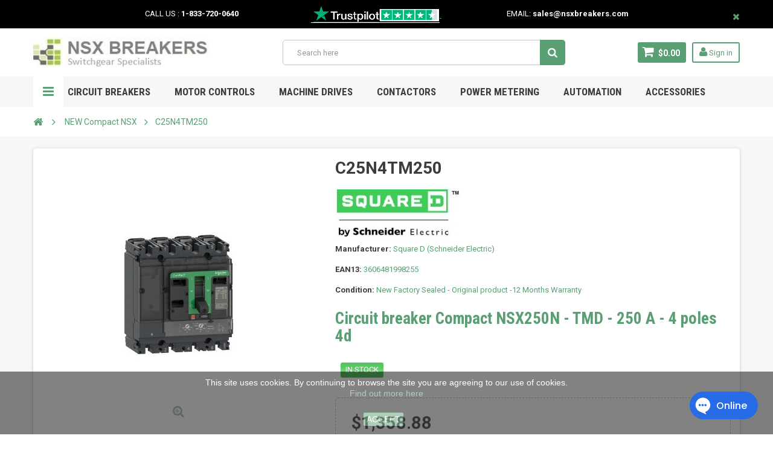

--- FILE ---
content_type: text/html; charset=utf-8
request_url: https://nsxbreakers.com/new-compact-nsx/4230/c25n4tm250-square-d-schneider-electric.html
body_size: 18055
content:
<!DOCTYPE HTML> <!--[if lt IE 7]><html class="no-js lt-ie9 lt-ie8 lt-ie7" lang="en-us"><![endif]--> <!--[if IE 7]><html class="no-js lt-ie9 lt-ie8 ie7" lang="en-us"><![endif]--> <!--[if IE 8]><html class="no-js lt-ie9 ie8" lang="en-us"><![endif]--> <!--[if gt IE 8]><html class="no-js ie9" lang="en-us"><![endif]--><html lang="en-us"><head>  <meta charset="utf-8" /><title>C25N4TM250 - circuit breaker Compact NSX250N - TMD - 250 A - 4 poles 4d</title><meta name="description" content="C25N4TM250 - circuit breaker Compact NSX250N - TMD - 250 A - 4 poles 4d" /><meta name="keywords" content="C25N4TM250" /><meta name="generator" content="PrestaShop" /><meta name="robots" content="index,follow" /><meta name="viewport" content="width=device-width, minimum-scale=1, maximum-scale=1, initial-scale=1.0" /><meta name="apple-mobile-web-app-capable" content="yes" /><link rel="icon" type="image/vnd.microsoft.icon" href="/img/favicon.ico?1767714360" /><link rel="shortcut icon" type="image/x-icon" href="/img/favicon.ico?1767714360" /><link href='https://fonts.googleapis.com/css?family=Roboto:400,400italic,500,500italic,700,700italic&subset=latin,greek,cyrillic' rel='stylesheet' type='text/css'><link href='https://fonts.googleapis.com/css?family=Roboto+Condensed:400,700&subset=latin,greek,cyrillic' rel='stylesheet' type='text/css'><link rel="stylesheet" href="https://nsxbreakers.com/themes/zro03/cache/v_317_14e00657b9714dfca05a61fa6ca5f3bf_all.css" type="text/css" media="all" /><link rel="stylesheet" href="https://nsxbreakers.com/themes/zro03/cache/v_317_8276e17ac4c27497544d23a4758db59e_print.css" type="text/css" media="print" />   <style type="text/css">.content_scene_cat .content_scene, #cms #center_column #admin-action-cms p .button.lnk_view, table#product_comparison tbody tr td.td_empty, table#product_comparison tbody tr td.feature-name, table#product_comparison tbody tr.comparison_header, table#product_comparison .remove a, .form-control, body, p.info-title, .dark, .btn.button-plus, .btn.button-minus, .btn.button-plus:hover, .btn.button-plus:focus, .btn.button-plus:active, .btn.button-minus:hover, .btn.button-minus:focus, .btn.button-minus:active, .button.exclusive-medium, .button.exclusive-medium:hover, .button.lnk_view, .table > thead > tr > th, .content_sortPagiBar .display li.display-title, .content_sortPagiBar .display_m li.display-title, .top-pagination-content ul.pagination li > a, .top-pagination-content ul.pagination li > span, .bottom-pagination-content ul.pagination li > a, .bottom-pagination-content ul.pagination li > span, .listcomment .titlecomment, .listcomment .txtcomment, .breadcrumb .breadcrumb-wrapper a, .cart_delete a.cart_quantity_delete, a.price_discount_delete, #cart_summary tbody td.cart_unit ul.price li.price, #cart_summary tfoot td.text-right, #cart_summary tfoot tbody td.cart_unit, #cart_summary tbody tfoot td.cart_unit, #cart_summary tfoot tbody td.cart_total, #cart_summary tbody tfoot td.cart_total, .cart_voucher .title-offers, #multishipping_mode_box .title, .order_carrier_content .carrier_title, a.iframe, p.payment_module a, p.payment_module a span, #pagenotfound .pagenotfound h1, #pagenotfound .pagenotfound h3, .fancybox-skin .fancybox-close, .table tfoot strong, #maintenance h1, .shopping_cart > a:first-child b, .cart_block .product-atributes a, #layer_cart .layer_cart_cart .title, #layer_cart .cross, #contact_block p.tel, form#searchbox label, .sf-menu li li li a:hover, .sf-menu > li > ul > li > a, #module-blockwishlist-mywishlist .wishlistLinkTop ul.display_list a, #product_comments_block_extra .comments_note span, .comments_advices a, .comments_advices a:hover, #new_comment_form, #new_comment_form .product .product_desc, #product_comments_block_tab div.comment .comment_details ul li:before, #product_comments_block_tab .comment_author_infos strong, .button.lnk_view:hover, .button.lnk_view:focus, .button.lnk_view:active, .button.lnk_view.active, div.selector span, #order-opc .title_block, .pb-left-column #image-block #view_full_size .span_link:after, #view_scroll_left:before,   #view_scroll_right:before, #usefull_link_block li#favoriteproducts_block_extra_remove:before, #usefull_link_block li#favoriteproducts_block_extra_add:before, #usefull_link_block li#favoriteproducts_block_extra_removed:before, #usefull_link_block li#favoriteproducts_block_extra_added:before, #product p#loyalty b, #attributes .attribute_list .form-control option, .table-data-sheet tr td:first-child, table.table-product-discounts tr th, #quantity_wanted_p input, #quantityAvailable, #pQuantityAvailable span, #send_friend_form .form_container p.intro_form, ul.product_base_list .product-flags, .thumbs_banner .space-keeper a.prev, .thumbs_banner .space-keeper a.next, #listpage_content div.tree_top a:before, #stores label, .slick-dots li button:before {color: #5a9e74} .pagination > li > a:hover, .pagination > li > a:focus, .pagination > li > span:hover, .pagination > li > span:focus, .pager li > a:hover, .pager li > a:focus, #home-page-tabs > li.active a, #home-page-tabs > li a:hover, .cat-title:hover, #homepage-slider .bx-wrapper .bx-controls-direction a:hover:before, .ie8 #homepage-slider .bx-wrapper .bx-controls-direction a:before, #new_comment_form .title {background-color: #5a9e74} .cart_block dd .cart_block_customizations {border-top-color: #5a9e74} .button.button-small:hover, .button.button-small:focus, .button.button-small:active, .button.ajax_add_to_cart_button:hover, .button.ajax_add_to_cart_button:focus, .button.ajax_add_to_cart_button:active, .shopping_cart > a:first-child:hover, #layer_cart .layer_cart_cart .button-container .btn.continue:hover, #searchbox .btn.button-search:hover, .zmenu-nav ul li a > sup, #footer .scroll-top:hover a, .btn-default:hover, .btn-default:focus, .btn-default:active, .btn-default.active, .znav-top > li > a > sup, .zero-popupnewsletter .newsletter-form .button:hover, .box-info-product .exclusive:hover, .box-info-product .exclusive:focus, .box-info-product .exclusive:active, ul.product_base_list .hover-box .wishlist a:hover, ul.product_base_list .hover-box .compare a:hover, ul.product_base_list .hover-box .quickview a:hover {background-color: #520078} .header-order-detail .free-ship-text, .st-menu-close:hover {color: #520078} .content_scene_cat .content_scene .cat_desc a:hover, #cms #center_column #admin-action-cms p span, table#product_comparison .remove a:hover, table#product_comparison .comparison_unit_price, a:hover, a:focus, .btn-link:hover, .btn-link:focus, .product-name a:hover, .price, .product-price, .special-price, .product-price.special-price, ul.step li.step_current, .breadcrumb .breadcrumb-wrapper a:hover, .cart_delete a.cart_quantity_delete:hover, a.price_discount_delete:hover, #cart_summary tbody td.cart_total .price, #cart_summary tfoot td#total_price_container, .cart_voucher #display_cart_vouchers span:hover, #instant_search_results a.close:hover, .fancybox-skin .fancybox-close:hover, .cart_block .cart_block_list .remove_link a:hover, .cart_block .cart_block_list .ajax_cart_block_remove_link:hover, #layer_cart .layer_cart_cart .ajax_block_cart_total, #layer_cart .cross:hover, #categories_block_left li span.grower:hover + a, #categories_block_left li a:hover, #categories_block_left li a.selected, .sf-menu > li > ul > li > a:hover, #wishlist_block .ajax_cart_block_remove_link:hover, #module-blockwishlist-mywishlist .wishlistLinkTop ul.display_list a:hover, .block_wishlist_extra #wishlist_button_nopop:hover, #product_comments_block_tab div.comment .comment_details .title_block, #product_comments_block_tab div.comment .comment_details .comment-useful .total-advice, #productscategory_list .product-name a:hover, .zpost .name:hover, #zblog-category li a:hover, #zblog-category li a.selected, .zerodeals-countdown span, .header-services ul > li .icon, .header-services ul > li [class^="icon-"], .header-custom-links ul li .icon, .header-custom-links ul li [class^="icon-"], .header-sidebar-login ul li .icon, .header-sidebar-login ul li [class^="icon-"], .rte .feature2, .nivo-controlNav a, .theme-default .nivo-directionNav a, #my-account ul.myaccount-link-list li a:hover i, #order-opc .page-heading.step-num span, #view_scroll_left:hover:before, #view_scroll_right:hover:before, p.our_price_display, p.our_price_display .price, #listpage_content div.tree_top a:hover:before {color: #520078} .button.ajax_add_to_cart_button.added > span:after, .price-percent-reduction, .shopping_cart .ajax_cart_quantity, #layer_cart .layer_cart_cart .button-container .btn.continue, #categories_block_left ul.tree > li > span.grower:hover + a:before, #categories_block_left ul.tree > li > a:hover:before, #zblog-category > .block_content > ul > li > a:hover:before, a.zrss:hover, .zmenu-nav ul li a:hover:before, #footer .scroll-top a, .rte .feature2:hover, .znav-top .category-item li a:hover:before, .zero-popupnewsletter .newsletter-form .button, .zero-popupnewsletter .newsletter-close, .box-info-product .exclusive.added:after, .slick-prev, .slick-next {background-color: #520078} #categories_block_left ul.tree > li > span.grower:hover + a:before, #categories_block_left ul.tree > li > a:hover:before, #zblog-category > .block_content > ul > li > a:hover:before, .zmenu-nav ul li a:hover:before, .rte .feature2:hover, .znav-top .category-item li a:hover:before, .rte .banner2 a:before {border-color: #520078} .nav a:hover .caret {border-top-color: #520078} .nav a:hover .caret {border-bottom-color: #520078} .price, .product-price, p.our_price_display .price, #cart_summary tbody td.cart_total .price {color: #626262}</style><style type="text/css"></style>   
<script type="text/javascript" data-keepinline="true">var trustpilot_script_url = 'https://invitejs.trustpilot.com/tp.min.js';
    var trustpilot_key = 'ZTiba8MQdmIEbt0E';
    var trustpilot_widget_script_url = '//widget.trustpilot.com/bootstrap/v5/tp.widget.bootstrap.min.js';
    var trustpilot_trustbox_settings = {"trustboxes":[{"enabled":"enabled","snippet":"[base64]","customizations":"[base64]","page":"product","position":"after","corner":"top: #{Y}px; left: #{X}px;","paddingx":"0","paddingy":"0","xpaths":"[base64]","sku":"","name":"C25N4TM250","uuid":"0d300c07-2fa4-8ef1-9995-1d41fd5d4477","error":null,"width":"100%","height":"52px","locale":"en-US"}],"activeTrustbox":0,"pageUrls":{"landing":"https:\/\/nsxbreakers.com\/","category":"https:\/\/nsxbreakers.com\/3\/compact-nsx","product":"https:\/\/nsxbreakers.com\/compact-nsx\/12\/lv429552-square-d-schneider-electric.html"}};
    var trustpilot_integration_app_url = 'https://ecommscript-integrationapp.trustpilot.com';
    var trustpilot_preview_css_url = '//ecommplugins-scripts.trustpilot.com/v2.1/css/preview.css';
    var trustpilot_preview_script_url = '//ecommplugins-scripts.trustpilot.com/v2.1/js/preview.js';</script>   
<script type="text/javascript" data-keepinline="true">window.dataLayer = window.dataLayer || [];</script> 
<script type="text/javascript" data-keepinline="true">var currencyCode = "USD";

    	var ph_page_name = "C25N4TM250 - circuit breaker Compact NSX250N - TMD - 250 A - 4 poles 4d";
    	var ph_analytics_uacode = "UA-67246088-1";
    	var ph_no_track_backoffice = false;
    	var ph_allowLinker = false;
    	var ph_autoLinkDomains = "";
    	var ph_fbpixel_activ = false;
    	var ph_fbpixel_code = "";
    	var ph_User_ID_Custom_Dimension_Nr = 1;
    	var ph_ecomm_prodid_custom_dimension_nr = 2;
    	var ph_ecomm_pagetype_custom_dimension_nr = 3;
    	var ph_ecomm_totalvalue_custom_dimension_nr = 4;
    	var ph_customer_id_dimension_nr = 5;
    	var FBuser = "true";
					var ph_UID = "-guest";
			var ph_CID = "";
				    	var ph_tgmm_v = "2.2.27";

    	var ph_hotjar_activ = false;
    	var ph_hotjar_code = "";
    	
    	var ph_inspectlet_activ = false;
    	var ph_inspectlet_code = "";

    	var ph_pinterest_activ = false;
    	var ph_pinterest_code = "";

    	var ph_GTS_activ = true;
    	var ph_adwords_activ = false;
    	var ph_remarketing_activ = true;

    	var ph_GTS_Store_ID = "";
    	var ph_GTS_Localee = "";
    	var ph_GTS_Shopping_ID = "";
    	var ph_GTS_Shopping_Account_ID = "";
    	var ph_GTS_Shopping_Country = "";
    	var ph_GTS_Shopping_Language = "";

    	var ph_GCR_BADGE_activ = false;
    	var ph_GCR_OPTIN_activ = false;
    	var ph_GCR_ID = "";
			    	var ph_GCR_orderid = "";
	    	var ph_GCR_email = "";
	    	var ph_GCR_delivery_country = "";
	    	var ph_GCR_est_delivery_days = "";
	    	var ph_GCR_est_delivery_date = "";
		
    	var ph_crazyegg_activ = false;
    	var ph_crazyegg_code = "";


    	var ph_shop_name = "NSX Breakers";

		var removeFromCartClick = function (e) {
				var mybtn = (this).closest('dt');
				var qtity = $(mybtn).find('.quantity').text();
				var mydataid = $(mybtn).attr('data-id') ;
				var product_id = mydataid.split('_')[3] ;
				var attribute_id = mydataid.split('_')[4] ;
				//console.log("remove from cart: " + product_id + "-" + attribute_id + " x " + qtity);
				window.dataLayer.push({
				'event': 'removeFromCart',
				'ecommerce': {
					'remove': {
						'products': [{
							'id': product_id + "-" + attribute_id,
							'quantity': qtity
						}]
					}
				}
			});
		}
		var removeFromCartClick_ps171 = function (e) {
				var mybtn = (this).closest('.product-line-grid');
				var qtity = $(mybtn).find('.js-cart-line-product-quantity').val();
				var product_id = $(this).attr('data-id-product');
				var attribute_id = $(this).attr('data-id-product-attribute');
				console.log("remove from cart 1.7: " + product_id + "-" + attribute_id + " x " + qtity);
				window.dataLayer.push({
				'event': 'removeFromCart',
				'ecommerce': {
					'remove': {
						'products': [{
							'id': product_id + "-" + attribute_id,
							'quantity': qtity
						}]
					}
				}
			});
		}
    	window.addEventListener('load', function() {
			$(document).on('click', '.ajax_cart_block_remove_link',
				removeFromCartClick
			);
			$(document).on('mousedown', 'BODY#cart .cart-items a.remove-from-cart',
				removeFromCartClick_ps171
			);
		});
    	
		if (typeof(page_name)== "undefined"){
			if (!(typeof(prestashop))== "undefined"){
				var page_name = prestashop.page.page_name;
			}
		}
		if (typeof(ph_product_price) == 'number'){
			var productPrice = ph_product_price;
		}
		if(typeof(productPrice) == 'undefined'){
			var productPrice = 0;
			var productPriceFloat = 0;
		}else{
			if(isFloat(productPrice)){
				var productPriceFloat = productPrice;
			} else {
				var productPriceFloat = productPrice.toFixed(2);
			}
		}
		if (typeof(sharing_name) == 'undefined' ){
			if(typeof(prestashop) !== "undefined"){
				if(typeof(prestashop.page) !== "undefined"){
					if(typeof(prestashop.page.meta) !== "undefined"){
						if(typeof(prestashop.page.meta.title) !== "undefined"){
							var sharing_name = prestashop.page.meta.title;
						}
					}
				}
			} else {
				var sharing_name = ph_page_name;
			}
		}
		
		
							
										/*VIEW  PRODUCT DETAIL*/
					var filtered_keys = function(obj, filter) {
					  var key, keys = [];
					  for (key in obj) {
					    if (obj.hasOwnProperty(key) && filter.test(key)) {
					      keys.push(key);
					    }
					  }
					  return keys;
					}
			    	
					if (typeof(id_product) == "undefined"){
						if(typeof(prestashop) == "undefined" ){
																	id_product = 4230;
								
						} else{

							var findproductid = filtered_keys( prestashop.page.body_classes , /^product-id-\d+$/ );
							id_product = findproductid[0].replace('product-id-','');
						}
					}

					var action = "detail"
					var list = "NEW Compact NSX";
					var products = [{"reference":"","ean13":"3606481998255","upc":"","id":"3606481998255","id_product":4230,"name":"C25N4TM250","price":1358.88,"quantity":0,"category":"NEW Compact NSX","list":"Category Listing"}];
					var currencyCode = "USD";
						
						window.dataLayer.push({
								"page": "viewProduct",
								"ecommerce": {
										'detail': {
												"actionField": {
														"list": list
												},
												"products": products
										}
								}
						});
						



					
				
			
		
				/* for all pages*/
		var action = "detail"
		var list = "NEW Compact NSX";
		var products = [{"reference":"","ean13":"3606481998255","upc":"","id":"3606481998255","id_product":4230,"name":"C25N4TM250","price":1358.88,"quantity":0,"category":"NEW Compact NSX","list":"Category Listing"}];
		var currencyCode = "USD";
			
			window.addEventListener('load', function() {

				$(document).on('click', '.ajax_add_to_cart_button , #add_to_cart > button > span , .add-to-cart', function (e) {
					var products = [{"reference":"","ean13":"3606481998255","upc":"","id":"3606481998255","id_product":4230,"name":"C25N4TM250","price":1358.88,"quantity":0,"category":"NEW Compact NSX","list":"Category Listing"}];

					if(products.length>1){/* Fix For PS1.7  */
					// if(typeof(products) == "undefined" ){
					  // if(!(typeof(products[0]) == "undefined" )){
					      var products_quickview = $(this).closest('.quickview');
					      if(products_quickview.size()>0){
					          var products_quickview = $(this).closest('.quickview');
					          //if(typeof(ph_merchant_center_id) == "undefined")
					          var products_name = products_quickview.find('H1').text();
					          var products_id = products_quickview.find('INPUT[name=id_product]').attr('value') ;    /*reference*/
					          var products_id_product =  products_quickview.find('INPUT[name=id_product]').attr('value');
					          var products_reference = products_quickview.find('INPUT[name=id_product]').attr('value') ;
					          var products_price = products_quickview.find('.product-price span').attr('content') ;
					          var products_quantity = products_quickview.find('.qty input').attr('value'); ;
					          var products_ean13 = '' ;
					          var products_upc = '' ;
					          var products_category = '' ;
					          var products = [{"reference":products_reference,"ean13":products_ean13,"upc":products_upc,"id":products_id,"id_product":products_id_product,"name":products_name,"price":products_price,"quantity":products_quantity,"category":products_category,"list":"QuickView"}];
					      }
					  // }
					}

					window.dataLayer.push({
							'event': 'addToCart',
							'ecommerce': {
									'currencyCode': currencyCode,
									'add': {
											'products': products
									}
							}
					});
				});
			});
			
		
		

				if (typeof(id) == "undefined"){
					}
		if (typeof(id) != "undefined"){
			window.dataLayer.push({
					"google_conversion_id": "930726518",
					"google_conversion_language": "",
					"google_conversion_format": "3",
					"google_conversion_color": "ffffff",
					"google_conversion_label": "rhd_CMj1iMsBEPaE57sD",
										"google_conversion_only": false,
					"currency_code": currencyCode,
					"order_id": id
			});
		}else{
			window.dataLayer.push({
					"google_conversion_id": "930726518",
					"google_conversion_language": "",
					"google_conversion_format": "3",
					"google_conversion_color": "ffffff",
					"google_conversion_label": "rhd_CMj1iMsBEPaE57sD",
										"google_conversion_only": false,
					"currency_code": currencyCode,
			});
		}
		
		
				
			
			var ph_fb_prodid = [];
			var ph_fb_prodid_attribute = '';

										if(typeof(prestashop) == "undefined" ){
					ph_fb_prodid = id_product;
				} else {
					var findproductidprodpage = filtered_keys( prestashop.page.body_classes , /^product-id-\d+$/ );
					ph_fb_id_product_prodpage = findproductidprodpage[0].replace('product-id-','');
					ph_fb_prodid.push( ph_fb_id_product_prodpage );
				}

						

			var google_tag_params = {
									ecomm_prodid: "4230",
									ecomm_pagetype: "product",
									ecomm_totalvalue: "1358.88",
															};
												google_tag_params["category"] = "NEW Compact NSX";
				
								window.dataLayer.push({
					"google_tag_params": google_tag_params
				});
							
		window.dataLayer.push({
	    	 "ph_anonymize_analytics" : false,

										"UID_Cookie": "-guest",				"CID_Cookie": "",				"AdwConvId": "930726518",								"AdwConvLb": "rhd_CMj1iMsBEPaE57sD",					});
		function isFloat(n) {
			return n === +n && n !== (n|0);
		}
		function isInteger(n) {
		    return n === +n && n === (n|0);
		}
		function createCookie(name,value,days,path) {
		    if (days) {
		        var date = new Date();
		        date.setTime(date.getTime()+(days*24*60*60*1000));
		        var expires = "; expires="+date.toGMTString();
		    }
		    else var expires = "";
		    document.cookie = name+"="+value+expires+"; path="+path;
		}
		function eraseCookie(cookie_name,path) {
			createCookie(cookie_name,"",0,path);
		}
		function getCookie(name) {
		  var value = "; " + document.cookie;
		  var parts = value.split("; " + name + "=");
		  if (parts.length == 2) return parts.pop().split(";").shift();
		}</script> <script data-keepinline="true">(function(w,d,s,l,i){w[l]=w[l]||[];w[l].push({'gtm.start':new Date().getTime(),event:'gtm.js'});var f=d.getElementsByTagName(s)[0],j=d.createElement(s),dl=l!='dataLayer'?'&l='+l:'';j.async=true;j.src='https://www.googletagmanager.com/gtm.js?id='+i+dl;f.parentNode.insertBefore(j,f);})(window,document,'script','dataLayer','GTM-MQBZHWL');</script> <!--[if IE 8]> 
<script src="https://oss.maxcdn.com/libs/html5shiv/3.7.0/html5shiv.js"></script> 
<script src="https://oss.maxcdn.com/libs/respond.js/1.3.0/respond.min.js"></script> <![endif]--></head><body id="product" class="product product-4230 product-c25n4tm250 category-1879 category-new-compact-nsx hide-left-column hide-right-column lang_en js-progress-bar lang_en"> <noscript data-keepinline="true"><iframe src="https://www.googletagmanager.com/ns.html?id=GTM-MQBZHWL"height="0" width="0" style="display:none;visibility:hidden"></iframe></noscript><div class="st-menu st-effect-left"><div class="st-menu-close">Close</div><div id="nav_sidebar_content" class="nav-sidebar-content"><div class="st-menu-title">Menu</div><div id="sidebar_search_content" class="sidebar-search"></div><div id="contact-link" > <a href="https://nsxbreakers.com/contact-us" title="Contact us">Contact us</a></div> <span class="shop-phone"> <i class="icon-phone"></i>Call us now: <strong>1-833-720-0640</strong> </span><div class="zmenu-nav "><ul class="root"><li> <a href="https://nsxbreakers.com/1879/new-compact-nsx">NEW Compact NSX</a> <span class="grower plus"></span><ul class="dropdown-categories"><li> <a href="https://nsxbreakers.com/1882/circuit-breakers">Circuit Breakers</a></li><li> <a href="https://nsxbreakers.com/1883/basic-frames">Basic Frames</a></li><li> <a href="https://nsxbreakers.com/1884/trip-units">Trip Units</a></li><li> <a href="https://nsxbreakers.com/1885/switched-disconnects">Switched Disconnects</a></li></ul></li><li> <a href="https://nsxbreakers.com/15/tesys-motor-controls">TESYS Motor Controls</a> <span class="grower plus"></span><ul class="dropdown-categories"><li> <a href="https://nsxbreakers.com/16/gv2">GV2</a></li><li> <a href="https://nsxbreakers.com/17/gv3">GV3</a></li><li> <a href="https://nsxbreakers.com/18/gv7">GV7</a></li><li> <a href="https://nsxbreakers.com/38/gv4">GV4</a></li></ul></li><li> <a href="https://nsxbreakers.com/19/altivar-machine-drives">ALTIVAR Machine Drives </a> <span class="grower plus"></span><ul class="dropdown-categories"><li> <a href="https://nsxbreakers.com/20/altivar-12">Altivar 12</a></li><li> <a href="https://nsxbreakers.com/21/altivar-320">Altivar 320</a></li></ul></li><li> <a href="https://nsxbreakers.com/9/accessories">Accessories</a> <span class="grower plus"></span><ul class="dropdown-categories"><li> <a href="https://nsxbreakers.com/10/auxiliaries-contacts">Auxiliaries Contacts</a></li><li> <a href="https://nsxbreakers.com/11/voltage-releases">Voltage Releases</a></li><li> <a href="https://nsxbreakers.com/12/motor-mechanism-module">Motor Mechanism Module</a></li><li> <a href="https://nsxbreakers.com/13/rotary-handle">Rotary Handle</a></li><li> <a href="https://nsxbreakers.com/14/installation">Installation </a></li><li> <a href="https://nsxbreakers.com/53/vigi-add-on">Vigi add-on</a></li></ul></li><li> <a href="https://nsxbreakers.com/31/power-metering">POWER METERING</a> <span class="grower plus"></span><ul class="dropdown-categories"><li> <a href="https://nsxbreakers.com/32/powerlogic-pm5000">PowerLogic PM5000</a></li><li> <a href="https://nsxbreakers.com/39/powerlogic-pm3000">PowerLogic PM3000</a></li><li> <a href="https://nsxbreakers.com/40/powerlogic-pm8000">PowerLogic PM8000 </a></li><li> <a href="https://nsxbreakers.com/41/easylogic-pm2000">EasyLogic PM2000</a></li><li> <a href="https://nsxbreakers.com/46/current-transformers">Current Transformers</a></li></ul></li><li> <a href="https://nsxbreakers.com/43/automation">Automation</a> <span class="grower plus"></span><ul class="dropdown-categories"><li> <a href="https://nsxbreakers.com/44/plc">PLC</a></li><li> <a href="https://nsxbreakers.com/45/ethernet-switches">Ethernet Switches</a></li><li> <a href="https://nsxbreakers.com/47/hmi">HMI</a></li></ul></li><li> <a href="https://nsxbreakers.com/51/switch-disconnectors">Switch Disconnectors</a></li><li> <a href="https://nsxbreakers.com/34/compact-nsxm">Compact NSXm</a> <span class="grower plus"></span><ul class="dropdown-categories"><li> <a href="https://nsxbreakers.com/49/nsxm-circuit-breakers">NSXm Circuit Breakers</a></li><li> <a href="https://nsxbreakers.com/50/nsxm-switch-disconnectors">NSXm Switch Disconnectors</a></li></ul></li><li> <a href="https://nsxbreakers.com/52/compact-ins-inv">ComPact INS-INV</a></li><li> <a href="https://nsxbreakers.com/1769/contactors">Contactors</a> <span class="grower plus"></span><ul class="dropdown-categories"><li> <a href="https://nsxbreakers.com/1770/tesys-d">TeSys D</a></li></ul></li><li> <a href="https://nsxbreakers.com/1771/contactors-tesys-d">Contactors, TeSys D</a></li><li> <a href="https://nsxbreakers.com/1772/contactorstesys-d">Contactors,TeSys D</a></li><li> <a href="https://nsxbreakers.com/3/compact-nsx">Compact NSX</a> <span class="grower plus"></span><ul class="dropdown-categories"><li> <a href="https://nsxbreakers.com/33/nsx-circuit-breakers">NSX Circuit Breakers</a></li><li> <a href="https://nsxbreakers.com/5/nsx-switch-disconnectors">NSX Switch-Disconnectors</a></li><li> <a href="https://nsxbreakers.com/8/nsx-basic-frame">NSX Basic Frame</a></li><li> <a href="https://nsxbreakers.com/6/nsx-trip-units">NSX Trip Units</a></li></ul></li></ul></div><div class="header-custom-links"><ul><li><a href="https://nsxbreakers.com/content/1-delivery" title="Delivery &amp; Returns">Delivery &amp; Returns</a></li><li><a href="https://nsxbreakers.com/contact-us" title="Contact us">Contact us</a></li></ul></div><div id="dyn1" class="dynhook pc_displayNav_28" data-module="28" data-hook="displayNav" data-hooktype="m" data-hookargs="altern=2^"><div class="loadingempty"></div><div class="header-sidebar-login" id="nav_user_info"><ul><li><a class="account login" href="https://nsxbreakers.com/my-account" rel="nofollow" title="Log in to your customer account"> <i class="icon icon-user"></i>SIGN IN </a></li></ul></div></div><div id="sidebar_language_content" class="sidebar-language"></div><div id="sidebar_currency_content" class="sidebar-currency"></div></div></div><div id="page" class="st-pusher "><div class="header-container"> <header id="header" class="sidebar-menu sidebar-minicart"><div class="banner"><div id="dyn2" class="dynhook pc_displayBanner_117" data-module="117" data-hook="displayBanner" data-hooktype="m" data-hookargs=""><div class="loadingempty"></div></div></div><div class="main-header clearfix"><div class="container"><div class="header-element" id="header_logo"> <a href="https://nsxbreakers.com/" title="NSX Breakers"> <img class="logo img-responsive" src="https://nsxbreakers.com/img/nsx-breakers-logo-1695301392.jpg" alt="NSX Breakers" width="307" height="53"/> </a></div><div id="dyn0" class="dynhook pc_displayTop_28" data-module="28" data-hook="displayTop" data-hooktype="m" data-hookargs=""><div class="loadingempty"></div><div id="header_user_info" class="header-element header-element-right header-login hidden-xs"><ul><li><a class="account login" href="https://nsxbreakers.com/my-account" rel="nofollow" title="Log in to your customer account"> <i class="icon icon-user"></i> Sign in </a></li></ul></div></div><div class="header-element header-element-right shopping_cart_wrapper clearfix"><div class="shopping_cart"> <a href="https://nsxbreakers.com/order" title="View my shopping cart" rel="nofollow"> <span class="icon-shopping-cart"></span> <span class="ajax_cart_quantity unvisible">0</span> <span class="ajax_cart_product_txt unvisible">Product</span> <span class="ajax_cart_product_txt_s unvisible">Products</span> <span class="ajax_cart_total unvisible"> </span> <span class="ajax_cart_no_product">$0.00</span> </a><span> </span><div class="cart_block block exclusive" id="z_mini_cart_content"><div class="st-menu-title">Cart</div><div class="block_content"><div class="cart_block_list"><p class="cart_block_no_products"> No products</p><div class="cart-prices"><div class="cart-prices-line first-line"> <span class="price cart_block_shipping_cost ajax_cart_shipping_cost unvisible"> To be determined </span> <span class="unvisible"> Shipping </span></div><div class="cart-prices-line last-line"> <span class="price cart_block_total ajax_block_cart_total">$0.00</span> <span>Total</span></div></div><p class="cart-buttons"> <a id="button_order_cart" class="btn btn-default" href="https://nsxbreakers.com/order" title="Checkout" rel="nofollow"> <span> Checkout<i class="icon-chevron-right right"></i> </span> </a></p></div></div></div></div></div><div id="layer_cart"><div class="clearfix"><div class="layer_cart_product col-xs-12 col-md-6"> <span class="cross" title="Close window"></span><div class="title"> <i class="icon-check"></i>Product successfully added to your shopping cart</div><div class="product-container"><div class="product-image-container layer_cart_img"></div><div class="layer_cart_product_info"> <span id="layer_cart_product_title" class="product-name"></span> <span id="layer_cart_product_attributes"></span><div> <span class="dark">Quantity:</span> <span id="layer_cart_product_quantity"></span></div><div> <strong class="dark">Total</strong> <span id="layer_cart_product_price" class="price product-price"></span></div></div></div></div><div class="layer_cart_cart col-xs-12 col-md-6"><div class="title"> <span class="ajax_cart_product_txt_s unvisible"> There are <span class="ajax_cart_quantity">0</span> items in your cart. </span> <span class="ajax_cart_product_txt "> There is 1 item in your cart. </span></div><div class="layer_cart_row"> <strong class="dark"> Total products: </strong> <span class="price ajax_block_products_total"> </span></div><div class="layer_cart_row"> <strong class="dark unvisible"> Total shipping:&nbsp; </strong> <span class="price ajax_cart_shipping_cost unvisible"> To be determined </span></div><div class="layer_cart_row"> <strong class="dark"> Total: </strong> <span class="ajax_block_cart_total"> </span></div><div class="button-container"> <span class="continue btn btn-default" title="Continue shopping"> <span> <i class="icon-chevron-left left"></i>Continue shopping </span> </span> <a class="btn btn-default" href="https://nsxbreakers.com/order" title="Proceed to checkout" rel="nofollow"> <span> Proceed to checkout<i class="icon-chevron-right right"></i> </span> </a></div></div></div><div class="crossseling"></div></div><div class="layer_cart_overlay"></div><div id="search_block_top" class="hidden-xs"><form id="searchbox" method="get" action="//nsxbreakers.com/search" > <input type="hidden" name="controller" value="search" /> <input type="hidden" name="orderby" value="position" /> <input type="hidden" name="orderway" value="desc" /> <input class="search_query form-control" type="text" id="search_query_top" name="search_query" placeholder="Search here" value="" /> <button type="submit" name="submit_search" class="btn button-search"> <span>Search</span> </button></form></div><div class="zmega-menu hidden-xs"><div id="zmegamenu" ><div class="mobile-title visible-xs">Menu</div><ul class="znav-top clearfix"><li class="m-1 plex "> <a href="https://www.nsxbreakers.com/3-nsx-circuit-breakers">Circuit Breakers </a> <span class="mobile-toggle-plus"></span><div class="dropdown zdropdown-1" ><div class="dropdown-bgimage" ></div><div class="dropdown-content zcontent-1 d-1"><div class="category-line"><div class="category-item ci-1879"><p class="category-title"><a href="https://nsxbreakers.com/1879/new-compact-nsx" title="">NEW Compact NSX</a></p><ul><li><a href="https://nsxbreakers.com/1882/circuit-breakers" title="">Circuit Breakers</a></li><li><a href="https://nsxbreakers.com/1883/basic-frames" title="">Basic Frames</a></li><li><a href="https://nsxbreakers.com/1884/trip-units" title="">Trip Units</a></li><li><a href="https://nsxbreakers.com/1885/switched-disconnects" title="">Switched Disconnects</a></li></ul></div></div><div class="category-line"><div class="category-item ci-34"><p class="category-title"><a href="https://nsxbreakers.com/34/compact-nsxm" title="">Compact NSXm</a></p><ul><li><a href="https://nsxbreakers.com/49/nsxm-circuit-breakers" title="">NSXm Circuit Breakers</a></li><li><a href="https://nsxbreakers.com/50/nsxm-switch-disconnectors" title="">NSXm Switch Disconnectors</a></li></ul></div></div><div class="category-line"><div class="category-item ci-52"><p class="category-title"><a href="https://nsxbreakers.com/52/compact-ins-inv" title="">ComPact INS-INV</a></p></div></div><div class="category-line"><div class="category-item ci-3"><p class="category-title"><a href="https://nsxbreakers.com/3/compact-nsx" title="">Compact NSX</a></p><ul><li><a href="https://nsxbreakers.com/33/nsx-circuit-breakers" title="">NSX Circuit Breakers</a></li><li><a href="https://nsxbreakers.com/5/nsx-switch-disconnectors" title="">NSX Switch-Disconnectors</a></li><li><a href="https://nsxbreakers.com/8/nsx-basic-frame" title="">NSX Basic Frame</a></li><li><a href="https://nsxbreakers.com/6/nsx-trip-units" title="">NSX Trip Units</a></li></ul></div></div></div></div></li><li class="m-2 plex "> <a href="https://www.nsxbreakers.com/15-tesys-motor-controls">Motor Controls </a> <span class="mobile-toggle-plus"></span><div class="dropdown zdropdown-1" ><div class="dropdown-bgimage" ></div><div class="dropdown-content zcontent-1 d-2"><div class="category-line"><div class="category-item ci-15"><p class="category-title"><a href="https://nsxbreakers.com/15/tesys-motor-controls" title="">TESYS Motor Controls</a></p><ul><li><a href="https://nsxbreakers.com/16/gv2" title="">GV2</a></li><li><a href="https://nsxbreakers.com/17/gv3" title="">GV3</a></li><li><a href="https://nsxbreakers.com/18/gv7" title="">GV7</a></li><li><a href="https://nsxbreakers.com/38/gv4" title="">GV4</a></li></ul></div></div></div></div></li><li class="m-3 plex "> <a href="https://www.nsxbreakers.com/19-altivar-machine-drives">MACHINE DRIVES </a> <span class="mobile-toggle-plus"></span><div class="dropdown zdropdown-1" ><div class="dropdown-bgimage" ></div><div class="dropdown-content zcontent-1 d-3"><div class="category-line"><div class="category-item ci-19"><p class="category-title"><a href="https://nsxbreakers.com/19/altivar-machine-drives" title="">ALTIVAR Machine Drives </a></p><ul><li><a href="https://nsxbreakers.com/20/altivar-12" title="">Altivar 12</a></li><li><a href="https://nsxbreakers.com/21/altivar-320" title="">Altivar 320</a></li></ul></div></div></div></div></li><li class="m-12 plex "> <a href="https://www.nsxbreakers.com/1769-contactors">Contactors </a> <span class="mobile-toggle-plus"></span><div class="dropdown zdropdown-1" ><div class="dropdown-bgimage" ></div><div class="dropdown-content zcontent-1 d-8"><div class="category-line"><div class="category-item ci-1769"><p class="category-title"><a href="https://nsxbreakers.com/1769/contactors" title="">Contactors</a></p><ul><li><a href="https://nsxbreakers.com/1770/tesys-d" title="">TeSys D</a></li></ul></div></div></div></div></li><li class="m-5 plex "> <a href="https://www.nsxbreakers.com/31-power-metering-and-control">POWER METERING </a> <span class="mobile-toggle-plus"></span><div class="dropdown zdropdown-1" ><div class="dropdown-bgimage" ></div><div class="dropdown-content zcontent-1 d-6"><div class="category-line"><div class="category-item ci-31"><p class="category-title"><a href="https://nsxbreakers.com/31/power-metering" title="">POWER METERING</a></p><ul><li><a href="https://nsxbreakers.com/32/powerlogic-pm5000" title="">PowerLogic PM5000</a></li><li><a href="https://nsxbreakers.com/39/powerlogic-pm3000" title="">PowerLogic PM3000</a></li><li><a href="https://nsxbreakers.com/40/powerlogic-pm8000" title="">PowerLogic PM8000 </a></li><li><a href="https://nsxbreakers.com/41/easylogic-pm2000" title="">EasyLogic PM2000</a></li><li><a href="https://nsxbreakers.com/46/current-transformers" title="">Current Transformers</a></li></ul></div></div></div></div></li><li class="m-11 plex "> <a href="https://www.nsxbreakers.com/43-automation">Automation </a> <span class="mobile-toggle-plus"></span><div class="dropdown zdropdown-1" ><div class="dropdown-bgimage" ></div><div class="dropdown-content zcontent-1 d-7"><div class="category-line"><div class="category-item ci-43"><p class="category-title"><a href="https://nsxbreakers.com/43/automation" title="">Automation</a></p><ul><li><a href="https://nsxbreakers.com/44/plc" title="">PLC</a></li><li><a href="https://nsxbreakers.com/45/ethernet-switches" title="">Ethernet Switches</a></li><li><a href="https://nsxbreakers.com/47/hmi" title="">HMI</a></li></ul></div></div></div></div></li><li class="m-6 plex "> <a href="https://www.nsxbreakers.com/9-accessories">ACCESSORIES </a> <span class="mobile-toggle-plus"></span><div class="dropdown zdropdown-1" ><div class="dropdown-bgimage" ></div><div class="dropdown-content zcontent-1 d-5"><div class="category-line"><div class="category-item ci-9"><p class="category-title"><a href="https://nsxbreakers.com/9/accessories" title="">Accessories</a></p><ul><li><a href="https://nsxbreakers.com/10/auxiliaries-contacts" title="">Auxiliaries Contacts</a></li><li><a href="https://nsxbreakers.com/11/voltage-releases" title="">Voltage Releases</a></li><li><a href="https://nsxbreakers.com/12/motor-mechanism-module" title="">Motor Mechanism Module</a></li><li><a href="https://nsxbreakers.com/13/rotary-handle" title="">Rotary Handle</a></li><li><a href="https://nsxbreakers.com/14/installation" title="">Installation </a></li><li><a href="https://nsxbreakers.com/53/vigi-add-on" title="">Vigi add-on</a></li></ul></div></div></div></div></li></ul></div></div><div class="header-left-nav" id="left_nav_trigger"> <a class="nav-icon">Navigation</a></div></div></div><div class="affix-placeholder"></div><div class="header-bottom clearfix"><div class="breadcrumb clearfix"><div class="container"><div class="breadcrumb-wrapper"> <a class="home" href="https://nsxbreakers.com/" title="Return to Home"><i class="icon-home"></i></a> <span class="navigation-pipe">&gt;</span> <span class="navigation_page"><span itemscope itemtype="http://data-vocabulary.org/Breadcrumb"><a itemprop="url" href="https://nsxbreakers.com/1879/new-compact-nsx" title="NEW Compact NSX" ><span itemprop="title">NEW Compact NSX</span></a></span><span class="navigation-pipe">></span>C25N4TM250</span></div></div></div></div> </header></div><div class="columns-container"><div id="columns"><div id="top_column" class="top_column"></div><div class="container"><div class="row"><div class="left_center"><div id="center_column" class="center_column col-xs-12 col-sm-12"><div itemscope itemtype="https://schema.org/Product"><meta itemprop="url" content="https://nsxbreakers.com/new-compact-nsx/4230/c25n4tm250-square-d-schneider-electric.html"><div class="primary_block"><div class="row"><div class="pb-left-column col-xs-12 col-sm-5"><div id="image-block" class="clearfix"><div class="middle-content"> <span id="view_full_size"> <img id="bigpic" itemprop="image" src="https://nsxbreakers.com/19986-large_default/c25n4tm250.jpg" title="C25N4TM250" alt="C25N4TM250" width="455" height="455"/> <span class="span_link no-print" title="View larger" data-toggle="tooltip" data-placement="top">View larger</span> </span></div></div><div id="views_block" class="clearfix hidden"><div id="thumbs_list"><ul id="thumbs_list_frame"><li id="thumbnail_19986" class="last"> <a href="https://nsxbreakers.com/19986-thickbox_default/c25n4tm250.jpg" data-fancybox-group="other-views" class="fancybox shown" title="C25N4TM250"> <img class="img-responsive" id="thumb_19986" src="https://nsxbreakers.com/19986-cart_default/c25n4tm250.jpg" alt="C25N4TM250" title="C25N4TM250" height="90" width="90" itemprop="image" /> </a></li></ul></div></div></div><div class="pb-center-column col-xs-12 col-sm-7"><h1 class="product-name" itemprop="name">C25N4TM250</h1><p <a href="http://nsxbreakers.com/index.php?id_manufacturer=2&controller=manufacturer&id_lang="> <img src="https://nsxbreakers.com/img/m/2-manufacturer_default.jpg" alt="Square D (Schneider Electric)" title="Square D (Schneider Electric)"> </a></p><p id="product_reference" style="display: none;"> <label>Reference: </label> <span class="editable" itemprop="sku""></span></p><p id="manufacturer" > <label>Manufacturer: </label> <a href="https://nsxbreakers.com/2_square-d-schneider-electric"><span>Square D (Schneider Electric)</span></a></p><p id="product_ean13"> <label>EAN13: </label> <span content="3606481998255">3606481998255</span></p><p id="product_condition"> <label>Condition: </label><link itemprop="itemCondition" href="https://schema.org/NewCondition"/> <span class="editable">New Factory Sealed - Original product -12 Months Warranty</span></p><div id="short_description_block"><div id="short_description_content" class="rte align_justify" itemprop="description"><h2>Circuit breaker Compact NSX250N - TMD - 250 A - 4 poles 4d</h2></div><p class="buttons_bottom_block"> <a href="javascript:{}" class="button"> More details </a></p></div><p id="availability_statut"> <span id="availability_value" class="label label-success">IN STOCK</span></p><p class="warning_inline" id="last_quantities" style="display: none" >Warning: Last items in stock!</p><p id="availability_date" style="display: none;"> <span id="availability_date_label">Availability date:</span> <span id="availability_date_value"></span></p><div class="box-info-product"><form id="buy_block" action="https://nsxbreakers.com/cart" method="post"><p class="hidden"> <input type="hidden" name="token" value="cf1be0229a58fce9327074d0dfc45819" /> <input type="hidden" name="id_product" value="4230" id="product_page_product_id" /> <input type="hidden" name="add" value="1" /> <input type="hidden" name="id_product_attribute" id="idCombination" value="" /></p><div class="content_prices clearfix"><div class="clearfix"><p class="our_price_display" itemprop="offers" itemscope itemtype="https://schema.org/Offer"><link itemprop="availability" href="https://schema.org/InStock"/><span id="our_price_display" class="price" itemprop="price" content="1358.88">$1,358.88</span><meta itemprop="priceCurrency" content="USD" /></p><p id="old_price" class="hidden"><span id="old_price_display"><span class="price"></span></span></p><p id="reduction_percent" style="display:none;"><span id="reduction_percent_display"></span></p><p id="reduction_amount" style="display:none"><span id="reduction_amount_display"></span></p></div><div class="aeuc_delivery_label"> Usually dispatched 1-2 days</div><div class="clear"></div></div><div class="product_attributes clearfix"><p id="quantity_wanted_p"> <label for="quantity_wanted">Quantity</label> <input type="number" min="1" name="qty" id="quantity_wanted" class="text" value="1" /> <a href="#" data-field-qty="qty" class="btn btn-default button-minus product_quantity_down"> <span><i class="icon-minus"></i></span> </a> <a href="#" data-field-qty="qty" class="btn btn-default button-plus product_quantity_up"> <span><i class="icon-plus"></i></span> </a> <span class="clearfix"></span></p><p id="minimal_quantity_wanted_p" style="display: none;"> The minimum purchase order quantity for the product is <b id="minimal_quantity_label">1</b></p></div><div class="box-cart-bottom clearfix"><div><p id="add_to_cart" class="buttons_bottom_block no-print"> <button type="submit" name="Submit" class="btn exclusive"> <span><i class="icon icon-plus"></i> Add to cart</span> </button></p></div></div></form></div><div id="oosHook" style="display: none;"></div><div id="product_payment_logos"><div class="box-security"><h5></h5> <img src="/modules/productpaymentlogos/img/84e37051cac945af8244f2dedf0bcba5.JPG" alt="" class="img-responsive" /></div></div><ul id="usefull_link_block" class="clearfix no-print"><li class="print"> <a href="javascript:print();"> Print </a></li></ul></div><div class="pb-right-column"></div></div></div><div class="two-parts row"><div class="col-xs-12 col-sm-p80"> <section class="page-product-box"><h3 class="page-product-heading">Data sheet</h3><table class="table-data-sheet"><tr class="odd"><td>Breaking Capacity Code Icu @ 415V</td><td>N / 50kA</td></tr><tr class="even"><td>Poles Description</td><td>4P</td></tr><tr class="odd"><td>Trip Unit Rating</td><td>250 A</td></tr><tr class="even"><td>Trip Unit Name</td><td>TM-D</td></tr><tr class="odd"><td>[In] Rated Current</td><td>250 A</td></tr><tr class="even"><td>Trip Unit Technology</td><td>Thermal-Magnetic</td></tr><tr class="odd"><td>Protected Poles</td><td>4t</td></tr></table> </section> <section class="page-product-box clearfix"><h3 class="page-product-heading">More info</h3><div class="rte"><table class="dataCT" border="0" cellspacing="0" cellpadding="0"><tbody><tr><td class="dataCT"><span class="boldLevel2">Characteristics</span></td><td class="dataCTR" nowrap="nowrap"></td></tr></tbody></table><table class="dataC" border="0" cellspacing="0" cellpadding="0"><tbody><tr><td><div class="title"><span class="boldLevel2">Main</span></div><table border="0" cellspacing="0" cellpadding="0"><tbody><tr class="list"><td class="listParamName" width="50%"><span class="boldLevel1">Commercial Status</span></td><td class="listParamValue"><span class="level1">Commercialised?<br /></span></td></tr><tr class="list"><td class="listParamName" width="50%"><span class="boldLevel1">Product or component type</span></td><td class="listParamValue"><span class="level1">Circuit breaker?<br /></span></td></tr><tr class="list"><td class="listParamName" width="50%"><span class="boldLevel1">Device short name</span></td><td class="listParamValue"><span class="level1">Compact NSX250N?<br /></span></td></tr><tr class="list"><td class="listParamName" width="50%"><span class="boldLevel1">Circuit breaker application</span></td><td class="listParamValue"><span class="level1">Distribution?<br /></span></td></tr><tr class="list"><td class="listParamName" width="50%"><span class="boldLevel1">Poles description</span></td><td class="listParamValue"><span class="level1">4P?<br /></span></td></tr><tr class="list"><td class="listParamName" width="50%"><span class="boldLevel1">Protected poles description</span></td><td class="listParamValue"><span class="level1">4t?<br /></span></td></tr><tr class="list"><td class="listParamName" width="50%"><span class="boldLevel1">Neutral position</span></td><td class="listParamValue"><span class="level1">Left?<br /></span></td></tr><tr class="list"><td class="listParamName" width="50%"><span class="boldLevel1">Network type</span></td><td class="listParamValue"><span class="level1">AC?<br /></span></td></tr><tr class="list"><td class="listParamName" width="50%"><span class="boldLevel1">Network frequency</span></td><td class="listParamValue"><span class="level1">50/60 Hz?<br /></span></td></tr><tr class="list"><td class="listParamName" width="50%"><span class="boldLevel1">[In] rated current</span></td><td class="listParamValue"><span class="level1">250 A ( 40 ?C )?<br /></span></td></tr><tr class="list"><td class="listParamName" width="50%"><span class="boldLevel1">[Ui] rated insulation voltage</span></td><td class="listParamValue"><span class="level1">800 V AC 50/60 Hz?<br /></span></td></tr><tr class="list"><td class="listParamName" width="50%"><span class="boldLevel1">[Uimp] rated impulse withstand voltage</span></td><td class="listParamValue"><span class="level1">8 kV?<br /></span></td></tr><tr class="list"><td class="listParamName" width="50%"><span class="boldLevel1">[Ue] rated operational voltage</span></td><td class="listParamValue"><span class="level1">690 V AC 50/60 Hz?<br /></span></td></tr><tr class="list"><td class="listParamName" width="50%"><span class="boldLevel1">Breaking capacity code</span></td><td class="listParamValue"><span class="level1">N?<br /></span></td></tr><tr class="list"><td class="listParamName" width="50%"><span class="boldLevel1">Breaking capacity</span></td><td class="listParamValue"><span class="level1">15 kA at 600 V AC 50/60 Hz conforming to UL 508?<br />Icu 90 kA at 220/240 V AC 50/60 Hz conforming to IEC 60947-2?<br />Icu 50 kA at 440 V AC 50/60 Hz conforming to IEC 60947-2?<br />Icu 50 kA at 380/415 V AC 50/60 Hz conforming to IEC 60947-2?<br />Icu 36 kA at 500 V AC 50/60 Hz conforming to IEC 60947-2?<br />90 kA at 240 V AC 50/60 Hz conforming to NEMA AB1?<br />50 kA at 480 V AC 50/60 Hz conforming to UL 508?<br />50 kA at 480 V AC 50/60 Hz conforming to NEMA AB1?<br />20 kA at 600 V AC 50/60 Hz conforming to NEMA AB1?<br />Icu 35 kA at 525 V AC 50/60 Hz conforming to IEC 60947-2?<br />Icu 10 kA at 660/690 V AC 50/60 Hz conforming to IEC 60947-2?<br />85 kA at 240 V AC 50/60 Hz conforming to UL 508?<br /></span></td></tr><tr class="list"><td class="listParamName" width="50%"><span class="boldLevel1">[Ics] rated service breaking capacity</span></td><td class="listParamValue"><span class="level1">Ics 90 kA 220/240 V AC 50/60 Hz conforming to IEC 60947-2?<br />Ics 50 kA 440 V AC 50/60 Hz conforming to IEC 60947-2?<br />Ics 50 kA 380/415 V AC 50/60 Hz conforming to IEC 60947-2?<br />Ics 36 kA 500 V AC 50/60 Hz conforming to IEC 60947-2?<br />Ics 35 kA 525 V AC 50/60 Hz conforming to IEC 60947-2?<br />Ics 10 kA 660/690 V AC 50/60 Hz conforming to IEC 60947-2?<br /></span></td></tr><tr class="list"><td class="listParamName" width="50%"><span class="boldLevel1">Suitability for isolation</span></td><td class="listParamValue"><span class="level1">Yes conforming to IEC 60947-2?<br />Yes conforming to EN 60947-2?<br /></span></td></tr><tr class="list"><td class="listParamName" width="50%"><span class="boldLevel1">Utilisation category</span></td><td class="listParamValue"><span class="level1">Category A?<br /></span></td></tr><tr class="list"><td class="listParamName" width="50%"><span class="boldLevel1">Trip unit name</span></td><td class="listParamValue"><span class="level1">TM-D?<br /></span></td></tr><tr class="list"><td class="listParamName" width="50%"><span class="boldLevel1">Trip unit technology</span></td><td class="listParamValue"><span class="level1">Thermal-magnetic?<br /></span></td></tr><tr class="list"><td class="listParamName" width="50%"><span class="boldLevel1">Trip unit protection functions</span></td><td class="listParamValue"><span class="level1">LI?<br /></span></td></tr><tr class="list"><td class="listParamName" width="50%"><span class="boldLevel1">Trip unit rating</span></td><td class="listParamValue"><span class="level1">250 A ( 40 ?C )?<br /></span></td></tr><tr class="list"><td class="listParamName" width="50%"><span class="boldLevel1">Protection type</span></td><td class="listParamValue"><span class="level1">Overload protection (thermal)?<br />Short-circuit protection (magnetic)?<br /></span></td></tr><tr class="list"><td class="listParamName" width="50%"><span class="boldLevel1">Pollution degree</span></td><td class="listParamValue"><span class="level1">3 conforming to IEC 60664-1?<br /></span></td></tr></tbody></table><div class="spacer20"></div><div class="title"><span class="boldLevel2">Complementary</span></div><table style="height:419px;" border="0" width="601" cellspacing="0" cellpadding="0"><tbody><tr class="list"><td class="listParamName" width="50%"><span class="boldLevel1">Control type</span></td><td class="listParamValue"><span class="level1">Toggle?<br /></span></td></tr><tr class="list"><td class="listParamName" width="50%"><span class="boldLevel1">Mounting mode</span></td><td class="listParamValue"><span class="level1">Fixed?<br /></span></td></tr><tr class="list"><td class="listParamName" width="50%"><span class="boldLevel1">Mounting support</span></td><td class="listParamValue"><span class="level1">Backplate?<br /></span></td></tr><tr class="list"><td class="listParamName" width="50%"><span class="boldLevel1">Upside connection</span></td><td class="listParamValue"><span class="level1">Front?<br /></span></td></tr><tr class="list"><td class="listParamName" width="50%"><span class="boldLevel1">Downside connection</span></td><td class="listParamValue"><span class="level1">Front?<br /></span></td></tr><tr class="list"><td class="listParamName" width="50%"><span class="boldLevel1">Mechanical durability</span></td><td class="listParamValue"><span class="level1">20000 cycles?<br /></span></td></tr><tr class="list"><td class="listParamName" width="50%"><span class="boldLevel1">Electrical durability</span></td><td class="listParamValue"><span class="level1">5000 cycles 690 V In conforming to IEC 60947-2?<br />20000 cycles 440 V In/2 conforming to IEC 60947-2?<br />10000 cycles 690 V In/2 conforming to IEC 60947-2?<br />10000 cycles 440 V In conforming to IEC 60947-2?<br /></span></td></tr><tr class="list"><td class="listParamName" width="50%"><span class="boldLevel1">Connection pitch</span></td><td class="listParamValue"><span class="level1">35 mm?<br /></span></td></tr><tr class="list"><td class="listParamName" width="50%"><span class="boldLevel1">Local signalling</span></td><td class="listParamValue"><span class="level1">Positive contact indication?<br /></span></td></tr><tr class="list"><td class="listParamName" width="50%"><span class="boldLevel1">Neutral protection setting</span></td><td class="listParamValue"><span class="level1">1 x Ir 4t?<br /></span></td></tr><tr class="list"><td class="listParamName" width="50%"><span class="boldLevel1">Long time pick-up adjstment type Ir</span></td><td class="listParamValue"><span class="level1">Adjustable?<br /></span></td></tr><tr class="list"><td class="listParamName" width="50%"><span class="boldLevel1">Long time pick-up adjustment range</span></td><td class="listParamValue"><span class="level1">0.7...1 x In?<br /></span></td></tr><tr class="list"><td class="listParamName" width="50%"><span class="boldLevel1">Long time delay adjustment type</span></td><td class="listParamValue"><span class="level1">Fixed?<br /></span></td></tr><tr class="list"><td class="listParamName" width="50%"><span class="boldLevel1">[tr] long-time delay adjustment</span></td><td class="listParamValue"><span class="level1">15 s 6 x Ir?<br />120...400 s 1.5 x In?<br /></span></td></tr><tr class="list"><td class="listParamName" width="50%"><span class="boldLevel1">Short-time pick-up adjustment type Isd</span></td><td class="listParamValue"><span class="level1">Adjustable?<br /></span></td></tr><tr class="list"><td class="listParamName" width="50%"><span class="boldLevel1">[Isd] short-time pick-up adjustment range</span></td><td class="listParamValue"><span class="level1">5...10 x In?<br /></span></td></tr><tr class="list"><td class="listParamName" width="50%"><span class="boldLevel1">Short-time delay adjustment type</span></td><td class="listParamValue"><span class="level1">Fixed?<br /></span></td></tr><tr class="list"><td class="listParamName" width="50%"><span class="boldLevel1">Height</span></td><td class="listParamValue"><span class="level1">161 mm?<br /></span></td></tr><tr class="list"><td class="listParamName" width="50%"><span class="boldLevel1">Width</span></td><td class="listParamValue"><span class="level1">140 mm?<br /></span></td></tr><tr class="list"><td class="listParamName" width="50%"><span class="boldLevel1">Depth</span></td><td class="listParamValue"><span class="level1">86 mm?<br /></span></td></tr><tr class="list"><td class="listParamName" width="50%"><span class="boldLevel1">Product weight</span></td><td class="listParamValue"><span class="level1">2.8 kg?<br /></span></td></tr></tbody></table><div class="spacer20"></div><div class="title"><span class="boldLevel2">Environment</span></div><table style="height:181px;" border="0" width="600" cellspacing="0" cellpadding="0"><tbody><tr class="list"><td class="listParamName" width="50%"><span class="boldLevel1">Electrical shock protection class</span></td><td class="listParamValue"><span class="level1">Class II?<br /></span></td></tr><tr class="list"><td class="listParamName" width="50%"><span class="boldLevel1">Standards</span></td><td class="listParamValue"><span class="level1">EN 60947-2?<br />IEC 60947-2?<br />NEMA AB1?<br />UL 508?<br /></span></td></tr><tr class="list"><td class="listParamName" width="50%"><span class="boldLevel1">Product certifications</span></td><td class="listParamValue"><span class="level1">CSA?<br />UL?<br /></span></td></tr><tr class="list"><td class="listParamName" width="50%"><span class="boldLevel1">IP degree of protection</span></td><td class="listParamValue"><span class="level1">IP40 conforming to IEC 60529?<br /></span></td></tr><tr class="list"><td class="listParamName" width="50%"><span class="boldLevel1">IK degree of protection</span></td><td class="listParamValue"><span class="level1">IK07 conforming to IEC 62262?<br /></span></td></tr><tr class="list"><td class="listParamName" width="50%"><span class="boldLevel1">Ambient air temperature for operation</span></td><td class="listParamValue"><span class="level1">-35...70 ?C?<br /></span></td></tr><tr class="list"><td class="listParamName" width="50%"><span class="boldLevel1">Ambient air temperature for storage</span></td><td class="listParamValue"><span class="level1">-55...85 ?C?</span></td></tr></tbody></table></td></tr></tbody></table></div> </section> <section class="page-product-box "><div class="rte"><div class="row"><div class="col-xs-12 col-sm-3"><div class="feature"><span class="icon-paper-plane"> </span> <a href="#">WE SHIP TO<br />120+ COUNTRIES</a></div></div><div class="col-xs-12 col-sm-3"><div class="feature2"><span class="icon-retweet"> </span> <a href="#">30 DAYS<br />RETURNS</a></div></div><div class="col-xs-12 col-sm-3"><div class="feature"><span class="icon-lock"> </span> <a href="#">SECURE<br />ENCRYPTED SITE</a></div></div><div class="col-xs-12 col-sm-3"><div class="feature2"><span class="icon-envelope"> </span> <a href="https://www.nsxbreakers.com/contact-us">24/7 SALES &<br />TECHNICAL SUPPORT</a></div></div></div></div> </section> <section class="page-product-box blockproductscategory"><h3 class="productscategory_h3 page-product-heading"> 30 other products in the same category</h3><div id="productscategory_list" class="clearfix"><div class="product_list_wrapper columns-slick"><ul class="product_base_list grid grid-simple" id="productscategory_list_slick"><li class="base_product"><div class="product-container clearfix"><div class="left-block"><div class="product-image-container"> <a class="product_img_link" href="https://nsxbreakers.com/new-compact-nsx/4095/c16f6tm080-square-d-schneider-electric.html"> <img class="replace-2x img-responsive" src="https://nsxbreakers.com/19860-medium_default/c16f6tm080.jpg" alt="C16F6TM080" /> </a></div></div><div class="right-block"><h5> <a class="product-name" href="https://nsxbreakers.com/new-compact-nsx/4095/c16f6tm080-square-d-schneider-electric.html" title="C16F6TM080"> C16F6TM080 </a></h5></div></div></li><li class="base_product"><div class="product-container clearfix"><div class="left-block"><div class="product-image-container"> <a class="product_img_link" href="https://nsxbreakers.com/new-compact-nsx/4096/c10f3tm100-square-d-schneider-electric.html"> <img class="replace-2x img-responsive" src="https://nsxbreakers.com/19861-medium_default/c10f3tm100.jpg" alt="C10F3TM100" /> </a></div></div><div class="right-block"><h5> <a class="product-name" href="https://nsxbreakers.com/new-compact-nsx/4096/c10f3tm100-square-d-schneider-electric.html" title="C10F3TM100"> C10F3TM100 </a></h5></div></div></li><li class="base_product"><div class="product-container clearfix"><div class="left-block"><div class="product-image-container"> <a class="product_img_link" href="https://nsxbreakers.com/new-compact-nsx/4097/c10f3tm080-square-d-schneider-electric.html"> <img class="replace-2x img-responsive" src="https://nsxbreakers.com/19862-medium_default/c10f3tm080.jpg" alt="C10F3TM080" /> </a></div></div><div class="right-block"><h5> <a class="product-name" href="https://nsxbreakers.com/new-compact-nsx/4097/c10f3tm080-square-d-schneider-electric.html" title="C10F3TM080"> C10F3TM080 </a></h5></div></div></li><li class="base_product"><div class="product-container clearfix"><div class="left-block"><div class="product-image-container"> <a class="product_img_link" href="https://nsxbreakers.com/new-compact-nsx/4098/c10f3tm063-square-d-schneider-electric.html"> <img class="replace-2x img-responsive" src="https://nsxbreakers.com/19863-medium_default/c10f3tm063.jpg" alt="C10F3TM063" /> </a></div></div><div class="right-block"><h5> <a class="product-name" href="https://nsxbreakers.com/new-compact-nsx/4098/c10f3tm063-square-d-schneider-electric.html" title="C10F3TM063"> C10F3TM063 </a></h5></div></div></li><li class="base_product"><div class="product-container clearfix"><div class="left-block"><div class="product-image-container"> <a class="product_img_link" href="https://nsxbreakers.com/new-compact-nsx/4099/c10f3tm050-square-d-schneider-electric.html"> <img class="replace-2x img-responsive" src="https://nsxbreakers.com/19864-medium_default/c10f3tm050.jpg" alt="C10F3TM050" /> </a></div></div><div class="right-block"><h5> <a class="product-name" href="https://nsxbreakers.com/new-compact-nsx/4099/c10f3tm050-square-d-schneider-electric.html" title="C10F3TM050"> C10F3TM050 </a></h5></div></div></li><li class="base_product"><div class="product-container clearfix"><div class="left-block"><div class="product-image-container"> <a class="product_img_link" href="https://nsxbreakers.com/new-compact-nsx/4100/c10f3tm040-square-d-schneider-electric.html"> <img class="replace-2x img-responsive" src="https://nsxbreakers.com/19865-medium_default/c10f3tm040.jpg" alt="C10F3TM040" /> </a></div></div><div class="right-block"><h5> <a class="product-name" href="https://nsxbreakers.com/new-compact-nsx/4100/c10f3tm040-square-d-schneider-electric.html" title="C10F3TM040"> C10F3TM040 </a></h5></div></div></li><li class="base_product"><div class="product-container clearfix"><div class="left-block"><div class="product-image-container"> <a class="product_img_link" href="https://nsxbreakers.com/new-compact-nsx/4101/c10f3tm032-square-d-schneider-electric.html"> <img class="replace-2x img-responsive" src="https://nsxbreakers.com/19866-medium_default/c10f3tm032.jpg" alt="C10F3TM032" /> </a></div></div><div class="right-block"><h5> <a class="product-name" href="https://nsxbreakers.com/new-compact-nsx/4101/c10f3tm032-square-d-schneider-electric.html" title="C10F3TM032"> C10F3TM032 </a></h5></div></div></li><li class="base_product"><div class="product-container clearfix"><div class="left-block"><div class="product-image-container"> <a class="product_img_link" href="https://nsxbreakers.com/new-compact-nsx/4102/c10f3tm025-square-d-schneider-electric.html"> <img class="replace-2x img-responsive" src="https://nsxbreakers.com/19867-medium_default/c10f3tm025.jpg" alt="C10F3TM025" /> </a></div></div><div class="right-block"><h5> <a class="product-name" href="https://nsxbreakers.com/new-compact-nsx/4102/c10f3tm025-square-d-schneider-electric.html" title="C10F3TM025"> C10F3TM025 </a></h5></div></div></li><li class="base_product"><div class="product-container clearfix"><div class="left-block"><div class="product-image-container"> <a class="product_img_link" href="https://nsxbreakers.com/new-compact-nsx/4103/c10r3tm040-square-d-schneider-electric.html"> <img class="replace-2x img-responsive" src="https://nsxbreakers.com/19868-medium_default/c10r3tm040.jpg" alt="C10R3TM040" /> </a></div></div><div class="right-block"><h5> <a class="product-name" href="https://nsxbreakers.com/new-compact-nsx/4103/c10r3tm040-square-d-schneider-electric.html" title="C10R3TM040"> C10R3TM040 </a></h5></div></div></li><li class="base_product"><div class="product-container clearfix"><div class="left-block"><div class="product-image-container"> <a class="product_img_link" href="https://nsxbreakers.com/new-compact-nsx/4104/c16f3tm160-square-d-schneider-electric.html"> <img class="replace-2x img-responsive" src="https://nsxbreakers.com/19869-medium_default/c16f3tm160.jpg" alt="C16F3TM160" /> </a></div></div><div class="right-block"><h5> <a class="product-name" href="https://nsxbreakers.com/new-compact-nsx/4104/c16f3tm160-square-d-schneider-electric.html" title="C16F3TM160"> C16F3TM160 </a></h5></div></div></li><li class="base_product"><div class="product-container clearfix"><div class="left-block"><div class="product-image-container"> <a class="product_img_link" href="https://nsxbreakers.com/new-compact-nsx/4105/c16f3tm125-square-d-schneider-electric.html"> <img class="replace-2x img-responsive" src="https://nsxbreakers.com/19870-medium_default/c16f3tm125.jpg" alt="C16F3TM125" /> </a></div></div><div class="right-block"><h5> <a class="product-name" href="https://nsxbreakers.com/new-compact-nsx/4105/c16f3tm125-square-d-schneider-electric.html" title="C16F3TM125"> C16F3TM125 </a></h5></div></div></li><li class="base_product"><div class="product-container clearfix"><div class="left-block"><div class="product-image-container"> <a class="product_img_link" href="https://nsxbreakers.com/new-compact-nsx/4106/c16f3tm100-square-d-schneider-electric.html"> <img class="replace-2x img-responsive" src="https://nsxbreakers.com/19871-medium_default/c16f3tm100.jpg" alt="C16F3TM100" /> </a></div></div><div class="right-block"><h5> <a class="product-name" href="https://nsxbreakers.com/new-compact-nsx/4106/c16f3tm100-square-d-schneider-electric.html" title="C16F3TM100"> C16F3TM100 </a></h5></div></div></li><li class="base_product"><div class="product-container clearfix"><div class="left-block"><div class="product-image-container"> <a class="product_img_link" href="https://nsxbreakers.com/new-compact-nsx/4107/c16f3tm080-square-d-schneider-electric.html"> <img class="replace-2x img-responsive" src="https://nsxbreakers.com/19872-medium_default/c16f3tm080.jpg" alt="C16F3TM080" /> </a></div></div><div class="right-block"><h5> <a class="product-name" href="https://nsxbreakers.com/new-compact-nsx/4107/c16f3tm080-square-d-schneider-electric.html" title="C16F3TM080"> C16F3TM080 </a></h5></div></div></li><li class="base_product"><div class="product-container clearfix"><div class="left-block"><div class="product-image-container"> <a class="product_img_link" href="https://nsxbreakers.com/new-compact-nsx/4108/c25f3tm250-square-d-schneider-electric.html"> <img class="replace-2x img-responsive" src="https://nsxbreakers.com/19873-medium_default/c25f3tm250.jpg" alt="C25F3TM250" /> </a></div></div><div class="right-block"><h5> <a class="product-name" href="https://nsxbreakers.com/new-compact-nsx/4108/c25f3tm250-square-d-schneider-electric.html" title="C25F3TM250"> C25F3TM250 </a></h5></div></div></li><li class="base_product"><div class="product-container clearfix"><div class="left-block"><div class="product-image-container"> <a class="product_img_link" href="https://nsxbreakers.com/new-compact-nsx/4109/c25f3tm200-square-d-schneider-electric.html"> <img class="replace-2x img-responsive" src="https://nsxbreakers.com/19874-medium_default/c25f3tm200.jpg" alt="C25F3TM200" /> </a></div></div><div class="right-block"><h5> <a class="product-name" href="https://nsxbreakers.com/new-compact-nsx/4109/c25f3tm200-square-d-schneider-electric.html" title="C25F3TM200"> C25F3TM200 </a></h5></div></div></li><li class="base_product"><div class="product-container clearfix"><div class="left-block"><div class="product-image-container"> <a class="product_img_link" href="https://nsxbreakers.com/new-compact-nsx/4110/c25f3tm160-square-d-schneider-electric.html"> <img class="replace-2x img-responsive" src="https://nsxbreakers.com/19875-medium_default/c25f3tm160.jpg" alt="C25F3TM160" /> </a></div></div><div class="right-block"><h5> <a class="product-name" href="https://nsxbreakers.com/new-compact-nsx/4110/c25f3tm160-square-d-schneider-electric.html" title="C25F3TM160"> C25F3TM160 </a></h5></div></div></li><li class="base_product"><div class="product-container clearfix"><div class="left-block"><div class="product-image-container"> <a class="product_img_link" href="https://nsxbreakers.com/new-compact-nsx/4111/c25f3tm125-square-d-schneider-electric.html"> <img class="replace-2x img-responsive" src="https://nsxbreakers.com/19876-medium_default/c25f3tm125.jpg" alt="C25F3TM125" /> </a></div></div><div class="right-block"><h5> <a class="product-name" href="https://nsxbreakers.com/new-compact-nsx/4111/c25f3tm125-square-d-schneider-electric.html" title="C25F3TM125"> C25F3TM125 </a></h5></div></div></li><li class="base_product"><div class="product-container clearfix"><div class="left-block"><div class="product-image-container"> <a class="product_img_link" href="https://nsxbreakers.com/new-compact-nsx/4112/c103100s-square-d-schneider-electric.html"> <img class="replace-2x img-responsive" src="https://nsxbreakers.com/19877-medium_default/c103100s.jpg" alt="C103100S" /> </a></div></div><div class="right-block"><h5> <a class="product-name" href="https://nsxbreakers.com/new-compact-nsx/4112/c103100s-square-d-schneider-electric.html" title="C103100S"> C103100S </a></h5></div></div></li><li class="base_product"><div class="product-container clearfix"><div class="left-block"><div class="product-image-container"> <a class="product_img_link" href="https://nsxbreakers.com/new-compact-nsx/4113/c104100s-square-d-schneider-electric.html"> <img class="replace-2x img-responsive" src="https://nsxbreakers.com/19878-medium_default/c104100s.jpg" alt="C104100S" /> </a></div></div><div class="right-block"><h5> <a class="product-name" href="https://nsxbreakers.com/new-compact-nsx/4113/c104100s-square-d-schneider-electric.html" title="C104100S"> C104100S </a></h5></div></div></li><li class="base_product"><div class="product-container clearfix"><div class="left-block"><div class="product-image-container"> <a class="product_img_link" href="https://nsxbreakers.com/new-compact-nsx/4114/c163160s-square-d-schneider-electric.html"> <img class="replace-2x img-responsive" src="https://nsxbreakers.com/19879-medium_default/c163160s.jpg" alt="C163160S" /> </a></div></div><div class="right-block"><h5> <a class="product-name" href="https://nsxbreakers.com/new-compact-nsx/4114/c163160s-square-d-schneider-electric.html" title="C163160S"> C163160S </a></h5></div></div></li><li class="base_product"><div class="product-container clearfix"><div class="left-block"><div class="product-image-container"> <a class="product_img_link" href="https://nsxbreakers.com/new-compact-nsx/4115/c164160s-square-d-schneider-electric.html"> <img class="replace-2x img-responsive" src="https://nsxbreakers.com/19880-medium_default/c164160s.jpg" alt="C164160S" /> </a></div></div><div class="right-block"><h5> <a class="product-name" href="https://nsxbreakers.com/new-compact-nsx/4115/c164160s-square-d-schneider-electric.html" title="C164160S"> C164160S </a></h5></div></div></li><li class="base_product"><div class="product-container clearfix"><div class="left-block"><div class="product-image-container"> <a class="product_img_link" href="https://nsxbreakers.com/new-compact-nsx/4116/c254250s-square-d-schneider-electric.html"> <img class="replace-2x img-responsive" src="https://nsxbreakers.com/19881-medium_default/c254250s.jpg" alt="C254250S" /> </a></div></div><div class="right-block"><h5> <a class="product-name" href="https://nsxbreakers.com/new-compact-nsx/4116/c254250s-square-d-schneider-electric.html" title="C254250S"> C254250S </a></h5></div></div></li><li class="base_product"><div class="product-container clearfix"><div class="left-block"><div class="product-image-container"> <a class="product_img_link" href="https://nsxbreakers.com/new-compact-nsx/4126/c104tm040-square-d-schneider-electric.html"> <img class="replace-2x img-responsive" src="https://nsxbreakers.com/19882-medium_default/c104tm040.jpg" alt="C104TM040" /> </a></div></div><div class="right-block"><h5> <a class="product-name" href="https://nsxbreakers.com/new-compact-nsx/4126/c104tm040-square-d-schneider-electric.html" title="C104TM040"> C104TM040 </a></h5></div></div></li><li class="base_product"><div class="product-container clearfix"><div class="left-block"><div class="product-image-container"> <a class="product_img_link" href="https://nsxbreakers.com/new-compact-nsx/4127/c104tm032-square-d-schneider-electric.html"> <img class="replace-2x img-responsive" src="https://nsxbreakers.com/19883-medium_default/c104tm032.jpg" alt="C104TM032" /> </a></div></div><div class="right-block"><h5> <a class="product-name" href="https://nsxbreakers.com/new-compact-nsx/4127/c104tm032-square-d-schneider-electric.html" title="C104TM032"> C104TM032 </a></h5></div></div></li><li class="base_product"><div class="product-container clearfix"><div class="left-block"><div class="product-image-container"> <a class="product_img_link" href="https://nsxbreakers.com/new-compact-nsx/4128/c104tm025-square-d-schneider-electric.html"> <img class="replace-2x img-responsive" src="https://nsxbreakers.com/19884-medium_default/c104tm025.jpg" alt="C104TM025" /> </a></div></div><div class="right-block"><h5> <a class="product-name" href="https://nsxbreakers.com/new-compact-nsx/4128/c104tm025-square-d-schneider-electric.html" title="C104TM025"> C104TM025 </a></h5></div></div></li><li class="base_product"><div class="product-container clearfix"><div class="left-block"><div class="product-image-container"> <a class="product_img_link" href="https://nsxbreakers.com/new-compact-nsx/4129/c104tm016-square-d-schneider-electric.html"> <img class="replace-2x img-responsive" src="https://nsxbreakers.com/19885-medium_default/c104tm016.jpg" alt="C104TM016" /> </a></div></div><div class="right-block"><h5> <a class="product-name" href="https://nsxbreakers.com/new-compact-nsx/4129/c104tm016-square-d-schneider-electric.html" title="C104TM016"> C104TM016 </a></h5></div></div></li><li class="base_product"><div class="product-container clearfix"><div class="left-block"><div class="product-image-container"> <a class="product_img_link" href="https://nsxbreakers.com/new-compact-nsx/4130/c164tm160-square-d-schneider-electric.html"> <img class="replace-2x img-responsive" src="https://nsxbreakers.com/19886-medium_default/c164tm160.jpg" alt="C164TM160" /> </a></div></div><div class="right-block"><h5> <a class="product-name" href="https://nsxbreakers.com/new-compact-nsx/4130/c164tm160-square-d-schneider-electric.html" title="C164TM160"> C164TM160 </a></h5></div></div></li><li class="base_product"><div class="product-container clearfix"><div class="left-block"><div class="product-image-container"> <a class="product_img_link" href="https://nsxbreakers.com/new-compact-nsx/4131/c164tm125-square-d-schneider-electric.html"> <img class="replace-2x img-responsive" src="https://nsxbreakers.com/19887-medium_default/c164tm125.jpg" alt="C164TM125" /> </a></div></div><div class="right-block"><h5> <a class="product-name" href="https://nsxbreakers.com/new-compact-nsx/4131/c164tm125-square-d-schneider-electric.html" title="C164TM125"> C164TM125 </a></h5></div></div></li><li class="base_product"><div class="product-container clearfix"><div class="left-block"><div class="product-image-container"> <a class="product_img_link" href="https://nsxbreakers.com/new-compact-nsx/4132/c254tm250-square-d-schneider-electric.html"> <img class="replace-2x img-responsive" src="https://nsxbreakers.com/19888-medium_default/c254tm250.jpg" alt="C254TM250" /> </a></div></div><div class="right-block"><h5> <a class="product-name" href="https://nsxbreakers.com/new-compact-nsx/4132/c254tm250-square-d-schneider-electric.html" title="C254TM250"> C254TM250 </a></h5></div></div></li><li class="base_product"><div class="product-container clearfix"><div class="left-block"><div class="product-image-container"> <a class="product_img_link" href="https://nsxbreakers.com/new-compact-nsx/4133/c254tm200-square-d-schneider-electric.html"> <img class="replace-2x img-responsive" src="https://nsxbreakers.com/19889-medium_default/c254tm200.jpg" alt="C254TM200" /> </a></div></div><div class="right-block"><h5> <a class="product-name" href="https://nsxbreakers.com/new-compact-nsx/4133/c254tm200-square-d-schneider-electric.html" title="C254TM200"> C254TM200 </a></h5></div></div></li></ul></div></div> </section>  </div><div class="product-sidebar col-xs-12 col-sm-p20"> <section class="page-product-box "><h3 class="page-product-heading">Schneider Partner</h3><div class="rte"><p><img src="https://nsxbreakers.com/img/cms/Schneider authorized distributor.PNG" alt="Schneider Electric Authorised distributor " width="226" height="141" /></p></div> </section> <section class="page-product-box "><h3 class="page-product-heading">Shipping Partner</h3><div class="rte"><p><img src="https://nsxbreakers.com/img/cms/DHL large_thumbnail.jpg" alt="DHL Express Delivery" width="245" height="64" style="undefined" /></p></div> </section> <section class="page-product-box "><h3 class="page-product-heading">Secure Payments</h3><div class="rte"><p><img src="https://nsxbreakers.com/img/cms/siteseal.JPG" alt="Scure site globalsign" width="245" height="89" /></p></div> </section></div></div></div></div></div></div></div><div id="bottom_column" class="bottom_column"></div></div></div><div class="footer-container"> <footer id="footer"><div class="footer-main clearfix"><div class="container"><div class="row"><div class="footer-top-left col-xs-12 col-sm-6 col-md-4"><div class="about-us rte"> <address class="typo"><p class="sm-bottom"><img src="https://nsxbreakers.com/img/cms/NSX logo v2-1.jpg" alt="" width="307" height="53" /></p><p>&nbsp;We are an electrical distributor with over 20 years experience focused on Industrial automation within the marine, oil & gas industries.</p><p><span class="fa fa-phone"></span>Tel: <strong>1-833-720-0640</strong></p><p><span class="fa fa-envelope"></span>Email: <i>sales@nsxbreakers.com</i></p><p></p> </address><address></address></div><div class="social-link"><h4>Follow Us</h4><ul class="social-icons"><li><a href="https://plus.google.com/+Nsxbreakers1" class="google-plus" title="Google Plus" target="_blank"><i class="icon icon-google-plus"></i></a></li></ul></div></div><div class="footer-top-right col-xs-12 col-sm-6 col-md-8"><div class="newsletter" id="footer_newsletter"></div><div class="footer-menu"><div class="row"><div class="col-sm-12 col-md-4"><h4>Information</h4><ul><li><a href="https://nsxbreakers.com/content/1-delivery" title="Delivery &amp; Returns">Delivery &amp; Returns</a></li><li><a href="https://nsxbreakers.com/content/4-about-us" title="About us">About us</a></li><li><a href="https://nsxbreakers.com/content/2-terms-and-conditions-of-sale" title="Terms and Conditions of Sale">Terms and Conditions of Sale</a></li><li><a href="https://nsxbreakers.com/content/3-terms-and-conditions-of-use" title="Terms and Conditions of Use">Terms and Conditions of Use</a></li><li><a href="https://nsxbreakers.com/content/5-privacy-policy" title="Privacy policy">Privacy policy</a></li><li><a href="https://nsxbreakers.com/new-products" title="New Products">New Products</a></li><li><a href="https://nsxbreakers.com/best-sales" title="Best Sales">Best Sales</a></li><li><a href="https://nsxbreakers.com/contact-us" title="Contact us">Contact us</a></li></ul></div><p style="text-align: left;"><a href="https://uk.trustpilot.com/review/www.nsxbreakers.com" target="_blank"><img src="https://www.nsxbreakers.com/img/cms/Trustpilotvfoot.png" alt="Trustpilot" a="" /></a></p><p style="text-align: left;"></p><p style="text-align: left;"><img src="https://nsxbreakers.com/img/cms/payment cardv1-1.jpg" alt="payment accepted" width="253" height="79" />&nbsp; &nbsp; &nbsp; &nbsp; &nbsp; &nbsp;</p></div></div></div></div></div></div><div class="footer-bottom clearfix"><div class="container"><div class="row"><div class="bottom-block copyright col-xs-12 col-sm-7"><p><span style="color: #5a9e74;">© 2026 NSX Breakers All Rights Reserved</span></p><p></p></div><div class="bottom-block payment col-xs-12 col-sm-5"><p><img src="https://nsxbreakers.com/img/cms/Braintree.JPG" alt="Braintree" width="226" height="36" />&nbsp; &nbsp; &nbsp; &nbsp; &nbsp; &nbsp; &nbsp; &nbsp; &nbsp; &nbsp; &nbsp; &nbsp; &nbsp;</p></div></div></div></div><div class="scroll-top" id="scroll_to_top"> <a href="#page" title="Back to Top" data-toggle="tooltip" data-placement="top"><i class="icon-angle-double-up"></i></a></div>    <style>.closeFontAwesome:before {
        content: "\f00d";
        font-family: "FontAwesome";
        display: inline-block;
        font-size: 23px;
        line-height: 23px;
        color: #FFFFFF;
        padding-right: 15px;
        cursor: pointer;
    }

    .closeButtonNormal {
     display: inline-block; margin:5px; 
        text-align: center;
        padding: 2px 5px;
        border-radius: 2px;
        color: #FFFFFF;
        background: #5A9E74;
        cursor: pointer;
    }

    #cookieNotice p {
        margin: 0px;
        padding: 0px;
    }


    #cookieNoticeContent {
    
        
    }</style><link href="//maxcdn.bootstrapcdn.com/font-awesome/4.6.3/css/font-awesome.min.css" rel="stylesheet" type="text/css"/><div id="cookieNotice" style=" width: 100%; position: fixed; bottom:0px; box-shadow: 0px 0 10px 0 #FFFFFF; background: #050505; z-index: 9999; font-size: 14px; line-height: 1.3em; font-family: arial; left: 0px; text-align:center; color:#FFF; opacity: 0.5 "><div id="cookieNoticeContent" style="position:relative; margin:auto; width:100%; display:block;"><table style="width:100%;"><tr><td style="text-align:center;"><p>This site uses cookies. By continuing to browse the site you are agreeing to our use of cookies.</p><p><a href="https://www.nsxbreakers.com/content/5-privacy-policy" title="EU Cookie Laws">Find out more here</a></p></td></tr><tr><td style="width:80px; vertical-align:middle; padding-right:20px; text-align:center;"> <span class="closeButtonNormal" onclick="closeUeNotify()">ACCEPT</span></td></tr></table></div></div> </footer></div></div><div class="st-menu-right st-effect-right"><div class="st-menu-close">Close</div><div id="cart_sidebar_content" class="cart_block cart-sidebar-content"></div><div id="minicart_currency_content" class="sidebar-currency"></div></div><div class="st-overlay" id="st_overlay"></div>
<script type="text/javascript">/* <![CDATA[ */;var CUSTOMIZE_TEXTFIELD=1;var FancyboxI18nClose='Close';var FancyboxI18nNext='Next';var FancyboxI18nPrev='Previous';var PS_CATALOG_MODE=false;var ajax_allowed=true;var ajaxsearch=true;var allowBuyWhenOutOfStock=true;var attribute_anchor_separator='-';var attributesCombinations=[];var availableLaterValue='';var availableNowValue='IN STOCK';var baseDir='https://nsxbreakers.com/';var baseUri='https://nsxbreakers.com/';var blocksearch_type='top';var braintreejs={"isBraintreeDebug":false,"isCardHolderEnabled":true,"isGooglePayEnabled":false,"isPPCreditEnabled":false,"gpmerchantid":null,"btapplepay":false,"isVenmoEnabled":false,"store":"NSX Breakers","amount":0};var contentOnly=false;var currency={"id":1,"name":"Dollar","iso_code":"USD","iso_code_num":"840","sign":"$","blank":"0","conversion_rate":"1.000000","deleted":"0","format":"1","decimals":"1","active":"1","prefix":"$ ","suffix":"","id_shop_list":null,"force_id":false};var currencyBlank=0;var currencyFormat=1;var currencyRate=1;var currencySign='$';var currentDate='2026-01-23 00:17:55';var customerGroupWithoutTax=false;var customizationFields=false;var customizationId=null;var customizationIdMessage='Customization #';var default_eco_tax=0;var delete_txt='Delete';var displayList=false;var displayPrice=0;var doesntExist='This combination does not exist for this product. Please select another combination.';var doesntExistNoMore='This product is no longer in stock';var doesntExistNoMoreBut='with those attributes but is available with others.';var ecotaxTax_rate=0;var fieldRequired='Please fill in all the required fields before saving your customization.';var freeProductTranslation='Free!';var freeShippingTranslation='Free shipping!';var generated_date=1769145474;var groupReduction=0;var hasDeliveryAddress=false;var highDPI=false;var idDefaultImage=19986;var id_lang=1;var id_product=4230;var img_dir='https://nsxbreakers.com/themes/zro03/img/';var img_prod_dir='https://nsxbreakers.com/img/p/';var img_ps_dir='https://nsxbreakers.com/img/';var instantsearch=true;var isGuest=0;var isLogged=0;var isMobile=false;var jqZoomEnabled=false;var maxQuantityToAllowDisplayOfLastQuantityMessage=0;var minimalQuantity=1;var noTaxForThisProduct=true;var oosHookJsCodeFunctions=[];var page_name='product';var priceDisplayMethod=0;var priceDisplayPrecision=2;var productAvailableForOrder=true;var productBasePriceTaxExcl=1358.88;var productBasePriceTaxExcluded=1358.88;var productBasePriceTaxIncl=1358.88;var productHasAttributes=false;var productPrice=1358.88;var productPriceTaxExcluded=1358.88;var productPriceTaxIncluded=1358.88;var productPriceWithoutReduction=1358.88;var productReference='';var productShowPrice=true;var productUnitPriceRatio=0;var product_fileButtonHtml='Choose File';var product_fileDefaultHtml='No file selected';var product_specific_price=[];var quantitiesDisplayAllowed=false;var quantityAvailable=0;var quickView=false;var reduction_percent=0;var reduction_price=0;var removingLinkText='remove this product from my cart';var roundMode=2;var search_url='https://nsxbreakers.com/search';var specific_currency=false;var specific_price=0;var static_token='cf1be0229a58fce9327074d0dfc45819';var stock_management=1;var taxRate=0;var toBeDetermined='To be determined';var token='cf1be0229a58fce9327074d0dfc45819';var uploading_in_progress='Uploading in progress, please be patient.';var usingSecureMode=true;var z_progress_bar=1;var z_scroll_top=1;var z_sidebar_mini_cart=1;var z_sticky_menu=1;/* ]]> */</script> <script type="text/javascript" src="https://nsxbreakers.com/themes/zro03/cache/v_259_64d7ee5cda0055b7eaee8f04b44feec9.js"></script> <script type="text/javascript" src="/modules/advancedeucompliance/views/js/fo_aeuc_tnc.js"></script> <script type="text/javascript" src="https://www.google.com/recaptcha/api.js?onload=nar_onLoad&render=explicit"></script> <script type="text/javascript" src="/modules/trustpilot/views/js/tp_register.js"></script> <script type="text/javascript" src="/modules/trustpilot/views/js/tp_trustbox.js"></script> <script type="text/javascript" src="/modules/trustpilot/views/js/tp_preview.js"></script> <script type="text/javascript">/* <![CDATA[ */;(function(){var head=document.getElementsByTagName("head").item(0);var script=document.createElement("script");var src=(document.location.protocol=='https:'?'https://www.formilla.com/scripts/feedback.js':'http://www.formilla.com/scripts/feedback.js');script.setAttribute("type","text/javascript");script.setAttribute("src",src);script.setAttribute("async",true);var complete=false;script.onload=script.onreadystatechange=function(){if(!complete&&(!this.readyState||this.readyState=='loaded'||this.readyState=='complete')){complete=true;Formilla.guid='cs445db3-eeeb-4974-ad4a-5d3ca7f8e566';Formilla.loadWidgets();}};head.appendChild(script);})();pcRunDynamicModulesJs=function(){if($.fn.rating)$('input.star').rating();if($.fn.rating)$('.auto-submit-star').rating();if($.fn.fancybox)$('.open-comment-form').fancybox({'hideOnContentClick':false});$.ajax({type:'POST',headers:{"cache-control":"no-cache"},url:baseUri+'?rand='+new Date().getTime(),async:true,cache:false,dataType:"json",data:'controller=cart&ajax=true&token='+static_token,success:function(jsonData){ajaxCart.updateCart(jsonData);}});if(typeof closeHeaderEventBanner==='function'){closeHeaderEventBanner();}};;pcStartsWith=function(str,search){return typeof str==='string'&&str.substr(0,search.length)===search;};processDynamicModules=function(dyndatas){for(var key in dyndatas){if(key=='js'){$('body').append(dyndatas[key]);}
else if(pcStartsWith(key,'dyn')){$('#'+key).replaceWith(dyndatas[key]);}}
if(typeof pcRunDynamicModulesJs=='function'){pcRunDynamicModulesJs();}};(window.gaDevIds=window.gaDevIds||[]).push('d6YPbH');(function(i,s,o,g,r,a,m){i['GoogleAnalyticsObject']=r;i[r]=i[r]||function(){(i[r].q=i[r].q||[]).push(arguments)},i[r].l=1*new Date();a=s.createElement(o),m=s.getElementsByTagName(o)[0];a.async=1;a.src=g;m.parentNode.insertBefore(a,m)})(window,document,'script','//www.google-analytics.com/analytics.js','ga');ga('create','UA-67246088-1','auto');ga('require','ec');;var nar_selector="#contact [name=submitMessage]";var $nar_elem=null;function nar_findReElement(){if(nar_selector&&!$nar_elem){var $nar_elem=$(nar_selector);if(!$nar_elem.length){return null;}}
return $nar_elem;};;var nar_recaptcha='<div id="nar-gre" class="g-recaptcha" data-sitekey="6Ldho3MUAAAAABGhOqBr1TSDGVdJVMaXdgS32ojw" data-theme="light" data-size="normal"></div>';var nar_onLoad=function(){var $nar_elem=nar_findReElement();if($nar_elem!==null){$(nar_recaptcha).insertBefore($nar_elem);grecaptcha.render('nar-gre');}};;jQuery(document).ready(function(){var MBG=GoogleAnalyticEnhancedECommerce;MBG.setCurrency('USD');MBG.addProductDetailView({"id":4230,"name":"\"C25N4TM250\"","category":"\"new-compact-nsx\"","brand":"\"Square D (Schneider Electric)\"","variant":"null","type":"typical","position":"0","quantity":1,"list":"product","url":"","price":"1,358.88"});});;$(document).ready(function(){$('#productscategory_list_slick').slick({slidesToShow:4,slidesToScroll:4,adaptiveHeight:true,infinite:true,speed:1000,autoplay:false,dots:false,arrows:true,responsive:[{breakpoint:992,settings:{slidesToShow:3,slidesToScroll:3,}},{breakpoint:768,settings:{slidesToShow:2,slidesToScroll:2}}],});});;$(document).ready(function(){$('#footer_newsletter').append($('#newsletter_block_left'));$('#scroll_to_top a').smoothScroll({speed:500,});});jQuery(document).ready(function(){var MBG=GoogleAnalyticEnhancedECommerce;MBG.setCurrency('USD');MBG.add({"id":4230,"name":"\"C25N4TM250\"","category":"\"NEW Compact NSX\"","brand":"","variant":"null","type":"typical","position":"0","quantity":1,"list":"product","url":"","price":"1,358.88"},'',true);MBG.addProductClick({"id":4230,"name":"\"C25N4TM250\"","category":"\"NEW Compact NSX\"","brand":"","variant":"null","type":"typical","position":"0","quantity":1,"list":"product","url":"","price":"1,358.88"});});ga('send','pageview');;function setcook(){var nazwa='cookie_ue';var wartosc='1';var expire=new Date();expire.setMonth(expire.getMonth()+12);document.cookie=nazwa+"="+escape(wartosc)+";path=/;"+((expire==null)?"":("; expires="+expire.toGMTString()))}
function closeUeNotify(){$('#cookieNotice').animate({bottom:'-200px'},2500,function(){$('#cookieNotice').hide();});setcook();};/* ]]> */</script></body></html>